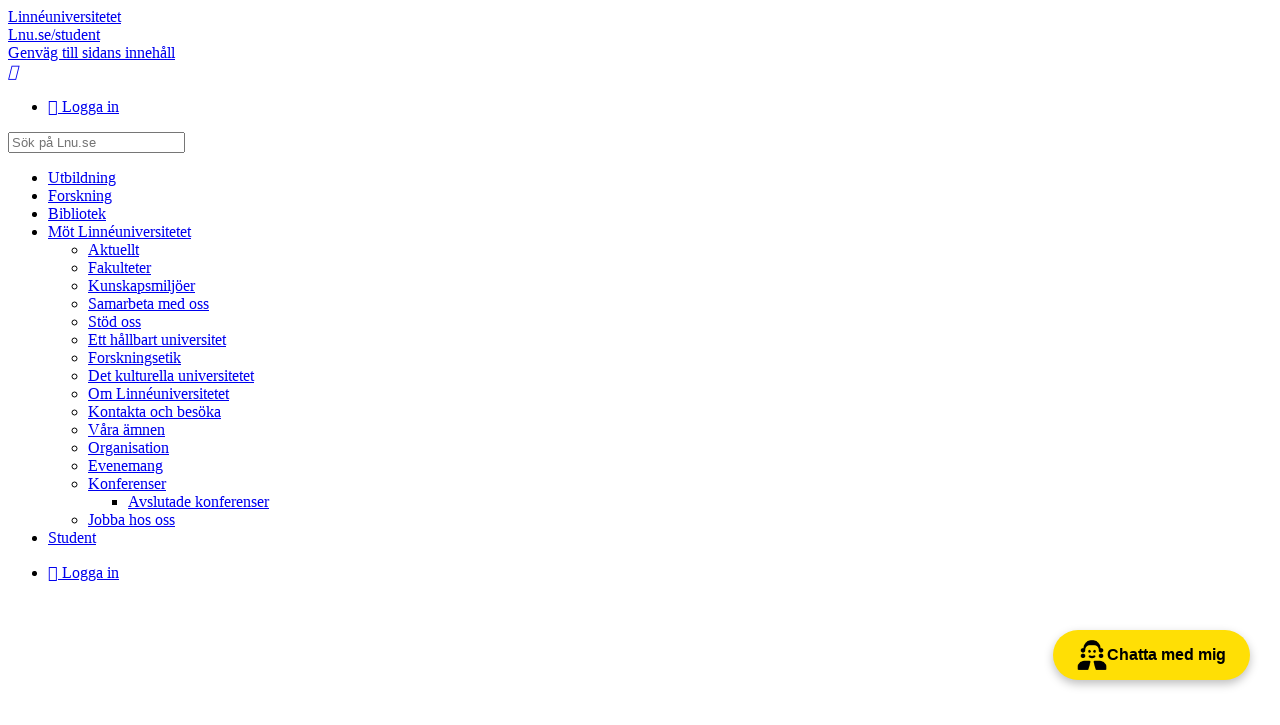

--- FILE ---
content_type: text/html; charset=utf-8
request_url: https://lnu.se/mot-linneuniversitetet/konferenser/forum-for-skolsamverkan/
body_size: 9836
content:



<!doctype html>

<html lang="sv">
<head prefix="og: http://ogp.me/ns# fb: http://ogp.me/ns/fb#">
    <meta charset="utf-8" />
    <meta http-equiv="X-DNS-Prefetch-Control" content="on">
    <meta http-equiv="X-UA-Compatible" content="IE=edge" />
    <meta name="viewport" content="width=device-width, initial-scale=1" />

    <title>Forum f&#246;r skolsamverkan | lnu.se</title>

    <meta name="description" content="Forum f&#246;r skolsamverkan &#228;r en regional m&#246;tesplats f&#246;r regionens skolhuvudm&#228;n och Linn&#233;universitetets forskare och utbildare." />


    <link rel="canonical" href="https://lnu.se/mot-linneuniversitetet/konferenser/forum-for-skolsamverkan/" />


    <link rel="dns-prefetch" href="//cdnjs.cloudflare.com" />

    <link rel="stylesheet" href="/clientresources/stylebundle.min.css?v=1.7.9375.16175" />
    <link rel="stylesheet" href="/Layout/Resources/fontawesome-6.4.2/css/all.min.css" />

    <script>
        document.documentElement.setAttribute("class", "js-enabled");

        window.readCookie = function (name) {
            var nameEQ = name + "=";
            var ca = document.cookie.split(';');
            for (var i = 0; i < ca.length; i++) {
                var c = ca[i];
                while (c.charAt(0) == ' ') c = c.substring(1, c.length);
                if (c.indexOf(nameEQ) == 0) return c.substring(nameEQ.length, c.length);
            }
            return null;
        }
    </script>

    <script src="https://cdnjs.cloudflare.com/ajax/libs/jquery/3.6.0/jquery.min.js" integrity="sha384-vtXRMe3mGCbOeY7l30aIg8H9p3GdeSe4IFlP6G8JMa7o7lXvnz3GFKzPxzJdPfGK" crossorigin="anonymous" defer></script>

    <script src="https://cdnjs.cloudflare.com/ajax/libs/jquery.transit/0.9.12/jquery.transit.min.js" integrity="sha384-Yt0SloQYggT/O72oHzbQvYgyJ8k+ja4adGsAlj9oIvpN45zNB7/dMcUM+0dSieaY" crossorigin="anonymous" defer></script>

    <script src="https://code.jquery.com/ui/1.13.0/jquery-ui.min.js" integrity="sha384-GH7wmqAxDa43XGS89eXGbziWEki6l/Smy1U+dAI7ZbxlrLsmal+hLlTMqoPIIg1V" crossorigin="anonymous" defer></script>

        <script src="/clientresources/scriptbundle.min.js?v=1.7.9375.16175" defer></script>

    <script>
window.dataLayer = window.dataLayer || [];
function gtag() {
dataLayer.push(arguments);
}
gtag("consent", "default", {
ad_storage: "denied",
ad_user_data: "denied", 
ad_personalization: "denied",
analytics_storage: "denied",
functionality_storage: "denied",
personalization_storage: "denied",
security_storage: "granted",
wait_for_update: 2000,
});
gtag("set", "ads_data_redaction", true);
gtag("set", "url_passthrough", true);
</script>
<script>
window.iabConfig = {
  allowedVendors: [755], // Your specific vendor IDs
  allowedGoogleVendors: [89] // Your Google vendor IDs
}
</script>
<!-- Start cookieyes banner --> <script id="cookieyes" type="text/javascript" src="https://cdn-cookieyes.com/client_data/07cd352d9746946ea4f7324e/script.js"></script> <!-- End cookieyes banner -->

<meta name="google-site-verification" content="TEGoy6JZxEiW-fsjVpN0cQTvP0eDk-87TCL6Y-tB0dc" />

<!-- Meta Pixel Code -->
<script>
!function(f,b,e,v,n,t,s)
{if(f.fbq)return;n=f.fbq=function(){n.callMethod?
n.callMethod.apply(n,arguments):n.queue.push(arguments)};
if(!f._fbq)f._fbq=n;n.push=n;n.loaded=!0;n.version='2.0';
n.queue=[];t=b.createElement(e);t.async=!0;
t.src=v;s=b.getElementsByTagName(e)[0];
s.parentNode.insertBefore(t,s)}(window, document,'script',
'https://connect.facebook.net/en_US/fbevents.js');
fbq('init', '453547074840571');
fbq('track', 'PageView');
</script>
<noscript><img height="1" width="1" style="display:none"
src="https://www.facebook.com/tr?id=453547074840571&ev=PageView&noscript=1"
/></noscript>
<!-- End Meta Pixel Code -->

<!-- Rek AI code -->
<script src="https://static.rekai.se/f92dd3de.js" defer></script>

<script src="https://static.aim.front.ai/prod-common/chat-formation.min.js"></script>
<script>
    // Hämta den aktuella sidans URL
    var currentPage = window.location.pathname;

    //Välj rätt filter/välkomstmeddelande på undersida
    if (currentPage.startsWith("/ub/") || currentPage.startsWith("/en/library/")) {
        chatFormation('prod-common-lnu-ub');
    } else if (currentPage.startsWith("/medarbetare/") || currentPage.startsWith("/en/medarbetare/")) {
        chatFormation('prod-common-lnu-medarbetare');
    } else if (currentPage.startsWith("/student/") || currentPage.startsWith("/en/student/")) {
        chatFormation('prod-common-lnu-student');
    }  else {
        chatFormation('prod-common-lnu');
    }
</script>

    
    


    
<!-- Facebook Pixel Code -->
<script>
	if (window.readCookie('_tr') === 'true') {

		!function (f, b, e, v, n, t, s) { if (f.fbq) return; n = f.fbq = function () { n.callMethod ? n.callMethod.apply(n, arguments) : n.queue.push(arguments) }; if (!f._fbq) f._fbq = n; n.push = n; n.loaded = !0; n.version = '2.0'; n.queue = []; t = b.createElement(e); t.async = !0; t.src = v; s = b.getElementsByTagName(e)[0]; s.parentNode.insertBefore(t, s) }(window, document, 'script', 'https://connect.facebook.net/en_US/fbevents.js');

		fbq('init', '1216657948388895');

	fbq('track','PageView');
	}
</script>
<!-- End Facebook Pixel Code -->


</head>
<body class="article-page default-layout">

    

    <header id="app-header">
        
<section id="app-header-main">
    <div class="layout-container">
        <a id="app-header-home-link" href="/">
            Linn&#233;&#173;universitetet

        </a>
        <div class="student-web-bar">
            <div class="layout-container">
                <a href="/student/">
                    Lnu.se/student
                </a>
            </div>
        </div>
        <a class="skip-to-content-link" href="#main-content">
            
						Genv&#228;g till sidans inneh&#229;ll
					
        </a>

        <nav id="app-header-menu">
            <a id="app-header-search-link" href="/sok/" role="button">
                <i class="icon-search"></i>
                <span class="sr-only">S&#246;k</span>
            </a>

            <a id="app-header-main-menu-link" href="#main-menu" role="button">
                <i class="fa-bars"></i>
                <span class="sr-only">Huvud&#173;meny</span>
            </a>
        </nav>
        <div class="contextmenu_desktop">
<ul id="context-menu">
		<li>
			<a href="/AuthServices/SignIn?ReturnUrl=%2fmot-linneuniversitetet%2fkonferenser%2fforum-for-skolsamverkan%2f" class="fa-sign-in">
				Logga in
			</a>
		</li>
			
</ul>



        </div>

        <form id="app-header-search-form" class="search-form" method="get" action="/sok/">
            <label for="app-header-search-form-input" class="sr-only">
                S&#246;k
            </label>

            <input type="search" id="app-header-search-form-input" class="search-input" role="search" name="q" placeholder="S&#246;k p&#229; Lnu.se" />
        </form>
    </div>
</section>


    </header>


    <div id="app-main" class="layout-container top-buffer">
        <nav id="main-menu">
            
    <div class="content-menu" data-component="contentmenu">
        <ul><li class="parent"><a href="/utbildning/">Utbildning<span class="toggle" role="button"></span></a></li><li class="parent"><a href="/forskning/">Forskning<span class="toggle" role="button"></span></a></li><li class="parent"><a href="/ub/">Bibliotek<span class="toggle" role="button"></span></a></li><li class="expanded parent"><a href="/mot-linneuniversitetet/">M&#246;t Linn&#233;universitetet<span class="toggle" role="button"></span></a><ul><li class="parent"><a href="/mot-linneuniversitetet/aktuellt/">Aktuellt<span class="toggle" role="button"></span></a></li><li><a href="/mot-linneuniversitetet/fakulteter/">Fakulteter</a></li><li class="parent"><a href="/mot-linneuniversitetet/kunskapsmiljoer/">Kunskapsmilj&#246;er<span class="toggle" role="button"></span></a></li><li class="parent"><a href="/mot-linneuniversitetet/samarbeta-med-oss/">Samarbeta med oss<span class="toggle" role="button"></span></a></li><li><a href="/mot-linneuniversitetet/stod-oss-tillsammans-gor-vi-skillnad/">St&#246;d oss</a></li><li><a href="/mot-linneuniversitetet/ett-hallbart-universitet/">Ett h&#229;llbart universitet</a></li><li class="parent"><a href="/mot-linneuniversitetet/forskningsetik/">Forskningsetik<span class="toggle" role="button"></span></a></li><li class="parent"><a href="/mot-linneuniversitetet/det-kulturella-universitetet/">Det kulturella universitetet<span class="toggle" role="button"></span></a></li><li class="parent"><a href="/mot-linneuniversitetet/om-linneuniversitetet/">Om Linn&#233;universitetet<span class="toggle" role="button"></span></a></li><li><a href="/mot-linneuniversitetet/kontakta-och-besoka/">Kontakta och bes&#246;ka</a></li><li><a href="/mot-linneuniversitetet/vara-amnen/">V&#229;ra &#228;mnen</a></li><li class="parent"><a href="/mot-linneuniversitetet/Organisation/">Organisation<span class="toggle" role="button"></span></a></li><li class="parent"><a href="/mot-linneuniversitetet/evenemang/">Evenemang<span class="toggle" role="button"></span></a></li><li class="expanded parent"><a href="/mot-linneuniversitetet/konferenser/">Konferenser<span class="toggle" role="button"></span></a><ul><li><a href="/mot-linneuniversitetet/konferenser/avslutade-konferenser/">Avslutade konferenser</a></li></ul></li><li class="parent"><a href="/mot-linneuniversitetet/jobba-hos-oss/">Jobba hos oss<span class="toggle" role="button"></span></a></li></ul></li><li class="parent"><a href="/student/">Student<span class="toggle" role="button"></span></a></li></ul>
    </div>
    <div class="contextmenu_mobile">
<ul id="context-menu">
		<li>
			<a href="/AuthServices/SignIn?ReturnUrl=%2fmot-linneuniversitetet%2fkonferenser%2fforum-for-skolsamverkan%2f" class="fa-sign-in">
				Logga in
			</a>
		</li>
			
</ul>


  
    </div>

        </nav>

        <main id="main-content" class="main-content">

                <div id="header-image">
                    <img alt="Blommor som lyser i solen" class="lazyload" data-sizes="auto" data-src="/api/media/13832-fw448fh218" data-srcset="/api/media/13832-fw263fh128 263w, /api/media/13832-fw448fh218 448w, /api/media/13832-fw698fh339 698w, /api/media/13832-fw948fh461 948w, /api/media/13832-fw1142fh555 1142w, /api/media/13832-fw1851fh900 1851w" height="218" src="data:image/svg+xml,%3Csvg xmlns=&#39;http://www.w3.org/2000/svg&#39; viewBox=&#39;0 0 1440 700&#39;%3E%3C/svg%3E" width="448" /><noscript><img alt="Blommor som lyser i solen" height="218" src="/api/media/13832-fw448fh218" width="448" /></noscript>
                </div>
            <div id="main-content-header">
                
    
	<h1 class = "article-page-heading">Forum f&#246;r skolsamverkan</h1>
	<p class = "article-page-lead lead">Forum för skolsamverkan är en regional mötesplats för regionens skolhuvudmän och Linnéuniversitetets forskare och utbildare.</p>


            </div>
            <div id="main-content-body" class="has-sidebar">
                










<div class = "article-page-main-body clearfix"><p>Regionalt utvecklingscentrum (RUC) har p&aring; uppdrag av N&auml;mnden f&ouml;r l&auml;rarutbildning (NLU), genomf&ouml;rt inventeringar av kompetensutvecklingsbehovet hos Linn&eacute;regionens skolhuvudm&auml;n.<br /><br />RUC skapar <em>Forum f&ouml;r skolsamverkan</em> exempelvis f&ouml;r att tillsammans med regionens skolhuvudm&auml;n fokusera p&aring; olika omr&aring;den som framkommer i n&auml;mnda inventering. Tidigare har det handlat om l&auml;rarprogram f&ouml;r redan yrkesverksamma, digitalisering, neuropsykiatriska funktionsneds&auml;ttningar (NPF), och spr&aring;k- och kunskapsutvecklande arbetss&auml;tt (SKUA). <br /><br /><em>Forum f&ouml;r skolsamverkan</em> handlar om angel&auml;gna omr&aring;den som ber&ouml;r b&aring;de verksamma i f&ouml;rskola och skola och l&auml;rarutbildningen vid Linn&eacute;universitetet. <br /><br />Under 2024 fokuserade tv&aring; m&ouml;ten p&aring; regeringens <a href="https://www.regeringen.se/contentassets/caa1d99bcc79402f86d2e0e318690163/utveckla-larar--och-forskollararutbildningarna-dir.-2023111.pdf">kommitt&eacute;direktiv Utveckla l&auml;rar- och f&ouml;rskoll&auml;rarutbildningarna</a><br /><br />H&ouml;r av dig till RUC om det &auml;r n&aring;gra fr&aring;gor, <a href="mailto:ruc@lnu.se">ruc@lnu.se</a></p></div>
<div class = "article-page-main-content"><div class="content-area-item"></div><div class="content-area-item">
<div class="collapsed expandable-content-block"><h3 class="expandable-content-block-heading">Forum f&#246;r skolsamverkan 2025 och tidigare<button class="expandable-content-block-toggle-button" data-aria-label-pattern="{0} blocket Forum f&#246;r skolsamverkan 2025 och tidigare" aria-label="Expandera blocket Forum f&#246;r skolsamverkan 2025 och tidigare"></button></h3><div class="expandable-content-block-content"><div class="content-area-item">

    <div class="content-list ">
    <h3 class="content-list-heading strike-after">
        Forum f&#246;r skolsamverkan 
    </h3>

    <ul class="display-mode-cards layout-grid">
<li>



<a class="event-page article-page lnu-page card-item content-list-item" href="/mot-linneuniversitetet/aktuellt/kalender/2025/informationstraff-28-augusti-grundlararprogrammet-med-inriktning-mot-arbete-i-fritidshem-erfarenhetsbaserat/"><span class="item-image" data-lazy-background-image="/api/media/44622-w504h416cw504ch245"></span><div>



        <div class="event-page-date-and-time">
            <div class="event-page-date">
                <time datetime="2025-08-28">
                    <span class="day">28</span>
                    <span class="month">augusti</span>
                    <span class="year">2025</span>
                </time>

            </div>

<span class="event-page-time fa-clock-o text-note">
<span class = "event-page-time-start"><time datetime="2025-08-28 08:30:00Z">08:30</time></span><span class = "event-page-time-end"><time datetime="2025-08-28 09:15:00Z">09:15</time></span></span>
        </div>

<span class = "event-page-event-type text-note event-page-text-note">Forum f&#246;r skolsamverkan</span>
<span class = "item-heading event-page-item-heading">Informationstr&#228;ff 28 augusti: Grundl&#228;rarprogrammet med inriktning mot arbete i…</span>
    </div></a></li><li>



<a class="event-page article-page lnu-page card-item content-list-item" href="/mot-linneuniversitetet/aktuellt/kalender/2025/informationstraff-grundlararprogrammet-med-inriktning-mot-arbete-i-fritidshem-erfarenhetsbaserat-3-juni/"><span class="item-image" data-lazy-background-image="/api/media/34324-w504h336cy57cw504ch245"></span><div>



        <div class="event-page-date-and-time">
            <div class="event-page-date">
                <time datetime="2025-06-03">
                    <span class="day">3</span>
                    <span class="month">juni</span>
                    <span class="year">2025</span>
                </time>

            </div>

<span class="event-page-time fa-clock-o text-note">
<span class = "event-page-time-start"><time datetime="2025-06-03 10:00:00Z">10:00</time></span><span class = "event-page-time-end"><time datetime="2025-06-03 10:45:00Z">10:45</time></span></span>
        </div>

<span class = "event-page-event-type text-note event-page-text-note">Forum f&#246;r skolsamverkan</span>
<span class = "item-heading event-page-item-heading">Informationstr&#228;ff 3 juni: Grundl&#228;rarprogrammet med inriktning mot arbete i fritidshem,…</span>
    </div></a></li><li>



<a class="event-page article-page lnu-page card-item content-list-item" href="/mot-linneuniversitetet/aktuellt/kalender/2025/informationstraff-yrkeslararprogrammet-1-april-2025/"><span class="item-image" data-lazy-background-image="/api/media/31335-w688h452cy146cw504ch245"></span><div>



        <div class="event-page-date-and-time">
            <div class="event-page-date">
                <time datetime="2025-04-01">
                    <span class="day">1</span>
                    <span class="month">april</span>
                    <span class="year">2025</span>
                </time>

            </div>

<span class="event-page-time fa-clock-o text-note">
<span class = "event-page-time-start"><time datetime="2025-04-01 15:00:00Z">15:00</time></span><span class = "event-page-time-end"><time datetime="2025-04-01 16:00:00Z">16:00</time></span></span>
        </div>

<span class = "event-page-event-type text-note event-page-text-note">Forum f&#246;r skolsamverkan</span>
<span class = "item-heading event-page-item-heading">Informationstr&#228;ff: Yrkesl&#228;rarprogrammet 1 april 2025</span>
    </div></a></li><li>



<a class="event-page article-page lnu-page card-item content-list-item" href="/mot-linneuniversitetet/aktuellt/kalender/2025/informationstraff-yrkeslararprogrammet-6-mars-2025/"><span class="item-image" data-lazy-background-image="/api/media/26746-fw504fh245"></span><div>



        <div class="event-page-date-and-time">
            <div class="event-page-date">
                <time datetime="2025-03-06">
                    <span class="day">6</span>
                    <span class="month">mars</span>
                    <span class="year">2025</span>
                </time>

            </div>

<span class="event-page-time fa-clock-o text-note">
<span class = "event-page-time-start"><time datetime="2025-03-06 15:00:00Z">15:00</time></span><span class = "event-page-time-end"><time datetime="2025-03-06 16:00:00Z">16:00</time></span></span>
        </div>

<span class = "event-page-event-type text-note event-page-text-note">Forum f&#246;r skolsamverkan</span>
<span class = "item-heading event-page-item-heading">Informationstr&#228;ff: Yrkesl&#228;rarprogrammet 6 mars 2025</span>
    </div></a></li><li>



<a class="event-page article-page lnu-page card-item content-list-item" href="/mot-linneuniversitetet/aktuellt/kalender/2025/informationstraff-speciallarar--och-specialpedagogprogrammen-26-februari-2025/"><span class="item-image" data-lazy-background-image="/api/media/21116-fw504fh245"></span><div>



        <div class="event-page-date-and-time">
            <div class="event-page-date">
                <time datetime="2025-02-26">
                    <span class="day">26</span>
                    <span class="month">februari</span>
                    <span class="year">2025</span>
                </time>

            </div>

<span class="event-page-time fa-clock-o text-note">
<span class = "event-page-time-start"><time datetime="2025-02-26 16:30:00Z">16:30</time></span><span class = "event-page-time-end"><time datetime="2025-02-26 17:30:00Z">17:30</time></span></span>
        </div>

<span class = "event-page-event-type text-note event-page-text-note">Forum f&#246;r skolsamverkan</span>
<span class = "item-heading event-page-item-heading">Informationstr&#228;ff: Speciall&#228;rar- och specialpedagogprogrammen, 26 februari 2025</span>
    </div></a></li><li>



<a class="event-page article-page lnu-page card-item content-list-item" href="/mot-linneuniversitetet/aktuellt/kalender/2025/informationstraff-yrkeslararprogrammet-22-januari-2025/"><span class="item-image" data-lazy-background-image="/api/media/35676-fw504fh245"></span><div>



        <div class="event-page-date-and-time">
            <div class="event-page-date">
                <time datetime="2025-01-22">
                    <span class="day">22</span>
                    <span class="month">januari</span>
                    <span class="year">2025</span>
                </time>

            </div>

<span class="event-page-time fa-clock-o text-note">
<span class = "event-page-time-start"><time datetime="2025-01-22 15:00:00Z">15:00</time></span><span class = "event-page-time-end"><time datetime="2025-01-22 16:00:00Z">16:00</time></span></span>
        </div>

<span class = "event-page-event-type text-note event-page-text-note">Forum f&#246;r skolsamverkan</span>
<span class = "item-heading event-page-item-heading">Informationstr&#228;ff: Yrkesl&#228;rarprogrammet 22 januari 2025</span>
    </div></a></li><li>



<a class="event-page article-page lnu-page card-item content-list-item" href="/mot-linneuniversitetet/aktuellt/kalender/2024/informationstraff-grundlararprogrammet-med-inriktning-mot-arbete-i-fritidshem-erfarenhetsbaserat-4-september/"><span class="item-image" data-lazy-background-image="/api/media/36918-fw504fh245"></span><div>



        <div class="event-page-date-and-time">
            <div class="event-page-date">
                <time datetime="2024-09-04">
                    <span class="day">4</span>
                    <span class="month">september</span>
                    <span class="year">2024</span>
                </time>

            </div>

<span class="event-page-time fa-clock-o text-note">
<span class = "event-page-time-start"><time datetime="2024-09-04 10:00:00Z">10:00</time></span><span class = "event-page-time-end"><time datetime="2024-09-04 10:45:00Z">10:45</time></span></span>
        </div>

<span class = "event-page-event-type text-note event-page-text-note">Forum f&#246;r skolsamverkan </span>
<span class = "item-heading event-page-item-heading">Informationstr&#228;ff: Grundl&#228;rarprogrammet med inriktning mot arbete i fritidshem,…</span>
    </div></a></li><li>



<a class="event-page article-page lnu-page card-item content-list-item" href="/mot-linneuniversitetet/aktuellt/kalender/2024/informationstraff-grundlararprogrammet-med-inriktning-mot-arbete-i-fritidshem-erfarenhetsbaserat-21-maj/"><span class="item-image" data-lazy-background-image="/api/media/34324-fw504fh245"></span><div>



        <div class="event-page-date-and-time">
            <div class="event-page-date">
                <time datetime="2024-05-21">
                    <span class="day">21</span>
                    <span class="month">maj</span>
                    <span class="year">2024</span>
                </time>

            </div>

<span class="event-page-time fa-clock-o text-note">
<span class = "event-page-time-start"><time datetime="2024-05-21 10:00:00Z">10:00</time></span><span class = "event-page-time-end"><time datetime="2024-05-21 10:45:00Z">10:45</time></span></span>
        </div>

<span class = "event-page-event-type text-note event-page-text-note">Forum f&#246;r skolsamverkan</span>
<span class = "item-heading event-page-item-heading">Informationstr&#228;ff: Grundl&#228;rarprogrammet med inriktning mot arbete i fritidshem,…</span>
    </div></a></li><li>



<a class="event-page article-page lnu-page card-item content-list-item" href="/mot-linneuniversitetet/aktuellt/kalender/2024/informationstraff-om-konsekvenser-av-regeringens-kommittedirektiv-utveckla-larar--och-forskollararutbildningarna-22-april/"><span class="item-image" data-lazy-background-image="/api/media/26651-w1522h1014cx639cy359cw504ch245"></span><div>



        <div class="event-page-date-and-time">
            <div class="event-page-date">
                <time datetime="2024-04-22">
                    <span class="day">22</span>
                    <span class="month">april</span>
                    <span class="year">2024</span>
                </time>

            </div>

<span class="event-page-time fa-clock-o text-note">
<span class = "event-page-time-start"><time datetime="2024-04-22 13:00:00Z">13:00</time></span><span class = "event-page-time-end"><time datetime="2024-04-22 13:30:00Z">13:30</time></span></span>
        </div>

<span class = "event-page-event-type text-note event-page-text-note">Forum f&#246;r skolsamverkan</span>
<span class = "item-heading event-page-item-heading">Informationstr&#228;ff om konsekvenser av regeringens kommitt&#233;direktiv: Utveckla l&#228;rar- och…</span>
    </div></a></li><li>



<a class="event-page article-page lnu-page card-item content-list-item" href="/mot-linneuniversitetet/aktuellt/kalender/2024/informationstraff-om-konsekvenser-av-regeringens-kommittedirektiv-utveckla-larar--och-forskollararutbildningarna-15-april/"><span class="item-image" data-lazy-background-image="/api/media/31335-w953h626cy200cw504ch245"></span><div>



        <div class="event-page-date-and-time">
            <div class="event-page-date">
                <time datetime="2024-04-15">
                    <span class="day">15</span>
                    <span class="month">april</span>
                    <span class="year">2024</span>
                </time>

            </div>

<span class="event-page-time fa-clock-o text-note">
<span class = "event-page-time-start"><time datetime="2024-04-15 15:00:00Z">15:00</time></span><span class = "event-page-time-end"><time datetime="2024-04-15 15:30:00Z">15:30</time></span></span>
        </div>

<span class = "event-page-event-type text-note event-page-text-note">Forum f&#246;r skolsamverkan</span>
<span class = "item-heading event-page-item-heading">Informationstr&#228;ff om konsekvenser av regeringens kommitt&#233;direktiv: Utveckla l&#228;rar- och…</span>
    </div></a></li><li>



<a class="event-page article-page lnu-page card-item content-list-item" href="/mot-linneuniversitetet/aktuellt/kalender/2024/informationstraff-grundlararprogrammet-med-inriktning-mot-arbete-i-fritidshem-erfarenhetsbaserat/"><span class="item-image" data-lazy-background-image="/api/media/36238-fw504fh245"></span><div>



        <div class="event-page-date-and-time">
            <div class="event-page-date">
                <time datetime="2024-03-12">
                    <span class="day">12</span>
                    <span class="month">mars</span>
                    <span class="year">2024</span>
                </time>

            </div>

<span class="event-page-time fa-clock-o text-note">
<span class = "event-page-time-start"><time datetime="2024-03-12 10:00:00Z">10:00</time></span><span class = "event-page-time-end"><time datetime="2024-03-12 10:45:00Z">10:45</time></span></span>
        </div>

<span class = "event-page-event-type text-note event-page-text-note">Forum f&#246;r skolsamverkan</span>
<span class = "item-heading event-page-item-heading">Informationstr&#228;ff: Grundl&#228;rarprogrammet med inriktning mot arbete i fritidshem,…</span>
    </div></a></li><li>



<a class="event-page article-page lnu-page card-item content-list-item" href="/mot-linneuniversitetet/aktuellt/kalender/2024/informationstraff-specialpedagogprogrammet/"><span class="item-image" data-lazy-background-image="/api/media/37367-fw504fh245"></span><div>



        <div class="event-page-date-and-time">
            <div class="event-page-date">
                <time datetime="2024-02-27">
                    <span class="day">27</span>
                    <span class="month">februari</span>
                    <span class="year">2024</span>
                </time>

            </div>

<span class="event-page-time fa-clock-o text-note">
<span class = "event-page-time-start"><time datetime="2024-02-27 15:15:00Z">15:15</time></span><span class = "event-page-time-end"><time datetime="2024-02-27 16:00:00Z">16:00</time></span></span>
        </div>

<span class = "event-page-event-type text-note event-page-text-note">Forum f&#246;r skolsamverkan</span>
<span class = "item-heading event-page-item-heading">Informationstr&#228;ff: Specialpedagogprogrammet</span>
    </div></a></li><li>



<a class="event-page article-page lnu-page card-item content-list-item" href="/mot-linneuniversitetet/aktuellt/kalender/2024/informationstraff-yrkeslararprogrammet/"><span class="item-image" data-lazy-background-image="/api/media/19759-fw504fh245"></span><div>



        <div class="event-page-date-and-time">
            <div class="event-page-date">
                <time datetime="2024-02-15">
                    <span class="day">15</span>
                    <span class="month">februari</span>
                    <span class="year">2024</span>
                </time>

            </div>

<span class="event-page-time fa-clock-o text-note">
<span class = "event-page-time-start"><time datetime="2024-02-15 15:00:00Z">15:00</time></span><span class = "event-page-time-end"><time datetime="2024-02-15 15:45:00Z">15:45</time></span></span>
        </div>

<span class = "event-page-event-type text-note event-page-text-note">Forum f&#246;r skolsamverkan</span>
<span class = "item-heading event-page-item-heading">Informationstr&#228;ff: Yrkesl&#228;rarprogrammet</span>
    </div></a></li><li>



<a class="event-page article-page lnu-page card-item content-list-item" href="/mot-linneuniversitetet/aktuellt/kalender/2024/informationstraff-forskollararprogrammet-for-pedagogiskt-verksamma-i-forskolan/"><span class="item-image" data-lazy-background-image="/api/media/10988-w504h336cw504ch245"></span><div>



        <div class="event-page-date-and-time">
            <div class="event-page-date">
                <time datetime="2024-01-17">
                    <span class="day">17</span>
                    <span class="month">januari</span>
                    <span class="year">2024</span>
                </time>

            </div>

<span class="event-page-time fa-clock-o text-note">
<span class = "event-page-time-start"><time datetime="2024-01-17 10:00:00Z">10:00</time></span><span class = "event-page-time-end"><time datetime="2024-01-17 10:45:00Z">10:45</time></span></span>
        </div>

<span class = "event-page-event-type text-note event-page-text-note">Forum f&#246;r skolsamverkan</span>
<span class = "item-heading event-page-item-heading">Informationstr&#228;ff: F&#246;rskoll&#228;rarprogrammet f&#246;r pedagogiskt verksamma i f&#246;rskolan</span>
    </div></a></li><li>



<a class="event-page article-page lnu-page card-item content-list-item" href="/mot-linneuniversitetet/aktuellt/kalender/2023/informationstraff-vagar-till-forskollararexamen-och-examen-for-larare-i-fritidshem/"><span class="item-image" data-lazy-background-image="/api/media/31908-w504h329cy49cw504ch245"></span><div>



        <div class="event-page-date-and-time">
            <div class="event-page-date">
                <time datetime="2023-09-04">
                    <span class="day">4</span>
                    <span class="month">september</span>
                    <span class="year">2023</span>
                </time>

            </div>

<span class="event-page-time fa-clock-o text-note">
<span class = "event-page-time-start"><time datetime="2023-09-04 10:00:00Z">10:00</time></span><span class = "event-page-time-end"><time datetime="2023-09-04 11:00:00Z">11:00</time></span></span>
        </div>

<span class = "event-page-event-type text-note event-page-text-note">Forum f&#246;r skolsamverkan</span>
<span class = "item-heading event-page-item-heading">Informationstr&#228;ff: V&#228;gar till f&#246;rskoll&#228;rarexamen och examen f&#246;r l&#228;rare i fritidshem</span>
    </div></a></li><li>



<a class="event-page article-page lnu-page card-item content-list-item" href="/mot-linneuniversitetet/aktuellt/kalender/2023/informationstraff-yrkesverksamma-forskola-fritidshem/"><span class="item-image" data-lazy-background-image="/api/media/10988-fw504fh245"></span><div>



        <div class="event-page-date-and-time">
            <div class="event-page-date">
                <time datetime="2023-01-24">
                    <span class="day">24</span>
                    <span class="month">januari</span>
                    <span class="year">2023</span>
                </time>

            </div>

<span class="event-page-time fa-clock-o text-note">
<span class = "event-page-time-start"><time datetime="2023-01-24 10:00:00Z">10:00</time></span><span class = "event-page-time-end"><time datetime="2023-01-24 11:00:00Z">11:00</time></span></span>
        </div>

<span class = "event-page-event-type text-note event-page-text-note">Forum f&#246;r skolsamverkan</span>
<span class = "item-heading event-page-item-heading">Informationstr&#228;ff: V&#228;gar till f&#246;rskoll&#228;rarexamen och examen f&#246;r l&#228;rare i fritidshem</span>
    </div></a></li>    </ul>

</div>
</div></div></div></div></div>





                        <aside class="in-sidebar">
                            <div class="contacts">
                                <h3 class="strike-after">Kontakt&#173;personer</h3>

                                <div class = "lnu-page-contacts layout-grid"><div class="content-area-item"><a class="employee-imported-page employee-page lnu-page card-item content-list-item" href="/personal/therese.emrinfeltenstedt/"><span class="item-image" data-lazy-background-image="/api/media/6883-fw429fh643cx78cy46cw245ch245"></span><div>
        <span class="employee-page-employee-name text-strong">Therese Emrin Feltenstedt</span>
        <span class="employee-page-employee-title">Utvecklingsledare</span>

        <ul class="field-list">
                    <li class="fa-phone">0480-44 73 23</li>


<li class="scrambled-eggs fa-envelope">therese<span class="egg-shell"></span>emrinfeltenstedt<span class="egg-yolk"></span>lnu<span class="egg-shell"></span>se</li>        </ul>
    </div>
</a></div><div class="content-area-item"><a class="employee-imported-page employee-page lnu-page card-item content-list-item" href="/personal/olof.engblom/"><span class="item-image" data-lazy-background-image="/api/media/10868-fw326fh489cx22cy49cw245ch245"></span><div>
        <span class="employee-page-employee-name text-strong">Olof Engblom</span>
        <span class="employee-page-employee-title">Utvecklingsledare</span>

        <ul class="field-list">
                    <li class="fa-phone">0480-44 73 97</li>
                        <li class="fa-phone">072-555 11 75</li>


<li class="scrambled-eggs fa-envelope">olof<span class="egg-shell"></span>engblom<span class="egg-yolk"></span>lnu<span class="egg-shell"></span>se</li>        </ul>
    </div>
</a></div><div class="content-area-item"><a class="employee-imported-page employee-page lnu-page card-item content-list-item" href="/personal/ulrika.johansson/"><span class="item-image" data-lazy-background-image="/api/media/18900-fw245fh245"></span><div>
        <span class="employee-page-employee-name text-strong">Ulrika Johansson</span>
        <span class="employee-page-employee-title">Administrat&#246;r</span>

        <ul class="field-list">
                    <li class="fa-phone">0470-76 75 37</li>


<li class="scrambled-eggs fa-envelope">ulrika<span class="egg-shell"></span>johansson<span class="egg-yolk"></span>lnu<span class="egg-shell"></span>se</li>        </ul>
    </div>
</a></div></div>
                            </div>
                        </aside>


                    <aside class="in-sidebar">
                        <div id="tag-filter" class="tag-filter well" data-show-all-tags="Visa alla">
                            <ul>
                                    <li>
                                        <a href="/sok/?tags=Forum+f&#246;r+skolsamverkan" class="fa-tag">Forum f&#246;r skolsamverkan</a>
                                    </li>
                                    <li>
                                        <a href="/sok/?tags=N&#228;mnden+f&#246;r+l&#228;rarutbildningar" class="fa-tag">N&#228;mnden f&#246;r l&#228;rarutbildningar</a>
                                    </li>
                                    <li>
                                        <a href="/sok/?tags=Regionalt+utvecklingscentrum+(RUC)" class="fa-tag">Regionalt utvecklingscentrum (RUC)</a>
                                    </li>
                            </ul>

                        </div>
                    </aside>
            </div>

            <footer id="main-content-footer">
                
    
	
	
    




<ul class="content-metadata clearfix">
		<li class="publisher" title="Sidan uppdaterad av">
				<a href="mailto:ruc@lnu.se">Regionalt utvecklingscentrum, RUC</a>
		</li>

	<li class="content-last-changed" title="Uppdaterad">
		<time datetime="2025-12-12 12:28:25Z">den 12 december 2025</time>
	</li>

</ul>


            </footer>
        </main>
    </div>

    <footer id="app-footer">
        


    <div class="layout-container">
        <div class="footer-section">
            <div class="footer-wordmark">
                <span class="wordmark-logo">
                    <span>
                        Linn&#233;&#173;universitetet
                    </span>
                </span>

                <span class="wordmark-subtitle">
                    Vi s&#228;tter kunskap i r&#246;relse f&#246;r en h&#229;llbar samh&#228;llsutveckling.
                </span>
            </div>
        </div>

            <div class="footer-section">
                <div class="footer-cards">
                    <div><div class="row"><div class="content-area-item col-3"><div class="footer-card-block">
		<span class="footer-card-block-heading">
			Kontakta Linn&#233;universitetet
		</span>

	<div class="footer-card-block-text">
		<p><strong>Telefon</strong><br />0772-28 80 00</p>
<p><strong>E-post</strong><br /><a href="mailto:info@lnu.se">info@lnu.se</a></p>
<p><a href="/mot-linneuniversitetet/kontakta-och-besoka/"><strong>Kontakta och bes&ouml;ka</strong></a></p>
<p><a href="/mot-linneuniversitetet/kontakta-och-besoka/press/"><strong>Press och media</strong></a></p>
	</div>
</div></div><div class="content-area-item col-3"><div class="footer-card-block">
		<span class="footer-card-block-heading">
			Kontakta IT-support
		</span>

	<div class="footer-card-block-text">
		<p><strong>Telefon</strong><br />0772-28 80 00</p>
<p><strong>E-post</strong><br /><a href="mailto:it-support@lnu.se">it-support@lnu.se</a></p>
	</div>
</div></div><div class="content-area-item col-3"><div class="footer-card-block">
		<span class="footer-card-block-heading">
			F&#246;r studenter
		</span>

	<div class="footer-card-block-text">
		<ul>
<li><a href="/student/">Studentwebben</a></li>
<li><a href="https://moodle.lnu.se/login/index.php">Moodle</a></li>
<li><a href="https://serviceportalen.lnu.se/">Serviceportalen</a></li>
<li><a href="/student/stod-och-service/studenthalsan/">Studenth&auml;lsan</a></li>
<li><a href="/student/under-studierna/grupprum/">Boka grupprum</a></li>
</ul>
	</div>
</div></div><div class="content-area-item col-3"><div class="footer-card-block">
		<span class="footer-card-block-heading">
			F&#246;r medarbetare
		</span>

	<div class="footer-card-block-text">
		<ul>
<li><a href="/medarbetare/">Medarbetare</a></li>
<li><a href="https://serviceportalen.lnu.se/sv-se">Serviceportalen</a></li>
</ul>
	</div>
</div></div></div></div>
                </div>
            </div>
        
        <div class="footer-section">
            <ul class="footer-links">
                <li>
                    &#169; Linn&#233;&#173;universitetet 2026
                </li>

                        <li>
                            <a href="/mot-linneuniversitetet/om-linneuniversitetet/om-webbplatsen/">Om webbplatsen</a>
                        </li>
                        <li>
                            <a href="/mot-linneuniversitetet/kontakta-och-besoka/personuppgifter/">Behandling av personuppgifter</a>
                        </li>
                        <li>
                            <a href="/mot-linneuniversitetet/kontakta-och-besoka/kris-och-sakerhet/">Kris och s&#228;kerhet</a>
                        </li>
            </ul>

                <ul class="footer-social-links">
                        <li>
<a href="https://www.facebook.com/linneuniversitetet?fref=ts" class="footer-link-block fa-brands fa-facebook" title="Facebook">
	Facebook
</a>
                        </li>
                        <li>
<a href="https://www.instagram.com/linneuniversitetet/" class="footer-link-block fa-brands fa-instagram" title="Instagram">
	Instagram
</a>
                        </li>
                        <li>
<a href="https://twitter.com/linneuni" class="footer-link-block fa-brands fa-x-twitter" title="X">
	X
</a>
                        </li>
                        <li>
<a href="https://www.linkedin.com/school/linnaeus-university/" class="footer-link-block fa-brands fa-linkedin" title="LinkedIn">
	LinkedIn
</a>
                        </li>
                        <li>
<a href="https://www.youtube.com/@linneuni" class="footer-link-block fa-brands fa-youtube" title="Youtube">
	Youtube
</a>
                        </li>
                </ul>
        </div>
    </div>

    </footer>


    
    
    
    <!-- Global site tag (gtag.js) - Google Analytics -->
    <script async src="https://www.googletagmanager.com/gtag/js?id=G-FBXXBQFZ4R"></script>
    <script>
        window.dataLayer = window.dataLayer || [];
        function gtag(){dataLayer.push(arguments);}
        gtag('js', new Date());

        gtag('config', 'G-FBXXBQFZ4R');
    </script>



    <script type="text/javascript" src="https://dl.episerver.net/13.6.1/epi-util/find.js"></script>
<script type="text/javascript">
if(typeof FindApi === 'function'){var api = new FindApi();api.setApplicationUrl('/');api.setServiceApiBaseUrl('/find_v2/');api.processEventFromCurrentUri();api.bindWindowEvents();api.bindAClickEvent();api.sendBufferedEvents();}
</script>


</body>
</html>